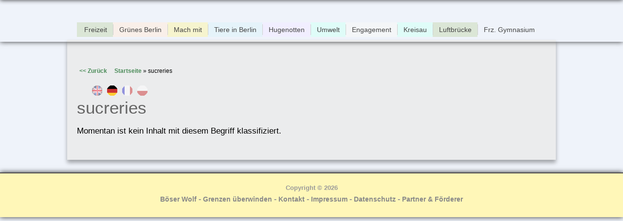

--- FILE ---
content_type: text/html; charset=utf-8
request_url: https://www.mechant-loup.schule.de/engagement/de/tags/sucreries
body_size: 4219
content:
<!DOCTYPE html>
<html lang="de">
<head>
  <meta http-equiv="Content-Type" content="text/html; charset=utf-8"/>
<link rel="alternate" type="application/rss+xml" title="RSS - sucreries" href="https://www.boeser-wolf.schule.de/engagement/de/taxonomy/term/551/feed" />
<meta name="viewport" content="width=device-width, initial-scale=1, maximum-scale=1" />
<meta about="/engagement/de/tags/sucreries" typeof="skos:Concept" property="rdfs:label skos:prefLabel" content="sucreries" />
<link rel="shortcut icon" href="https://www.boeser-wolf.schule.de/engagement/sites/all/themes/venture_theme/favicon.ico" type="image/vnd.microsoft.icon" />
<meta name="author" content="http://boeser-wolf.schule.de" />
<meta name="robots" content="follow, index" />
<meta name="rating" content="safe for kids" />
<link rel="canonical" href="https://www.boeser-wolf.schule.de/engagement/de/tags/sucreries" />
<link rel="shortlink" href="https://www.boeser-wolf.schule.de/engagement/de/taxonomy/term/551" />
<meta http-equiv="content-language" content="Deutsch" />
<meta name="revisit-after" content="1 week" />
<title>sucreries | Böser Wolf - Grenzen Überwinden</title>
<link rel="stylesheet" type="text/css" href="/common/menu/menuprincipal.css" title="default" media="screen" />
<link type="text/css" rel="stylesheet" href="https://www.boeser-wolf.schule.de/engagement/sites/default/files/css/css_d075a2wSBIRB37wKokwmg97OTQDEHodeGxsTQDypook.css" media="all" />
<link type="text/css" rel="stylesheet" href="https://www.boeser-wolf.schule.de/engagement/sites/default/files/css/css_gRwtcT5yLdTUlVHPfIt3Dt5FJ1LnVCz1WP3Ko9AKjGs.css" media="all" />
<link type="text/css" rel="stylesheet" href="https://www.boeser-wolf.schule.de/engagement/sites/default/files/css/css_Lj1x0ft7gP_Yljp16pzNOdig4ww7PkxNR22YHtKoC_M.css" media="all" />
<link type="text/css" rel="stylesheet" href="https://www.boeser-wolf.schule.de/engagement/sites/default/files/css/css_1qsmX3fnX7xdWDUeHwxxoFB5eM8DlCZpURdq-KRfIUE.css" media="all" />
<link type="text/css" rel="stylesheet" href="https://www.boeser-wolf.schule.de/engagement/sites/default/files/css/css_47DEQpj8HBSa-_TImW-5JCeuQeRkm5NMpJWZG3hSuFU.css" media="all" />
<script type="text/javascript" src="https://www.boeser-wolf.schule.de/engagement/sites/default/files/js/js_mOx0WHl6cNZI0fqrVldT0Ay6Zv7VRFDm9LexZoNN_NI.js"></script>
<script type="text/javascript">
<!--//--><![CDATA[//><!--
jQuery.migrateMute=true;jQuery.migrateTrace=false;
//--><!]]>
</script>
<script type="text/javascript" src="https://www.boeser-wolf.schule.de/engagement/sites/default/files/js/js_XUnNdRVZ3K4WFJFYTmlfAGvOnE9RPvOGvCkREmEJvEI.js"></script>
<script type="text/javascript" src="https://www.boeser-wolf.schule.de/engagement/sites/default/files/js/js_lx45AAoClk4WjXBrhX-yZlitVRnHKZic7pZVvCNqToY.js"></script>
<script type="text/javascript" src="https://www.boeser-wolf.schule.de/engagement/sites/default/files/js/js_loUBHYp6lsX7T6PraPWkeEQKQSZtQfLvD6QyxpBsptk.js"></script>
<script type="text/javascript" src="https://www.boeser-wolf.schule.de/engagement/sites/default/files/js/js_tSaRIERAEC7sPl-Cjf_EqAntHisbfl3m4sxw4dzs9ag.js"></script>
<script type="text/javascript">
<!--//--><![CDATA[//><!--
jQuery.extend(Drupal.settings, {"basePath":"\/engagement\/","pathPrefix":"de\/","setHasJsCookie":0,"ajaxPageState":{"theme":"venture_theme","theme_token":"YhyvI0Z2omFQ1a3_b1lfc19VQAZH9_enFURMPEiv5jw","js":{"sites\/all\/modules\/jquery_update\/replace\/jquery\/1.12\/jquery.min.js":1,"0":1,"sites\/all\/modules\/jquery_update\/replace\/jquery-migrate\/1\/jquery-migrate.min.js":1,"sites\/default\/files\/minify\/jquery-extend-3.4.0.1.10.2.min.js":1,"misc\/jquery-html-prefilter-3.5.0-backport.js":1,"sites\/default\/files\/minify\/jquery.once.1.2.min.js":1,"sites\/default\/files\/minify\/drupal.min.js":1,"sites\/all\/modules\/jquery_update\/js\/jquery_browser.js":1,"sites\/default\/files\/minify\/admin_devel.min.js":1,"sites\/default\/files\/minify\/stemmer_api_phrase.min.js":1,"public:\/\/languages\/de_AkzifX6mt2v7SpP1AdiMcoIzz7KkPua8WaSvdbQDYNI.js":1,"sites\/default\/files\/minify\/image_caption.min.min.js":1,"sites\/default\/files\/minify\/lightbox.min.js":1,"sites\/default\/files\/minify\/retina.min.js":1,"sites\/default\/files\/minify\/plugins.min.js":1,"sites\/default\/files\/minify\/global.min.js":1,"sites\/all\/themes\/venture_theme\/js\/jquery.socialshareprivacy.min.js":1,"sites\/default\/files\/minify\/bw.min.js":1},"css":{"modules\/system\/system.base.css":1,"modules\/system\/system.menus.css":1,"modules\/system\/system.messages.css":1,"modules\/system\/system.theme.css":1,"sites\/all\/modules\/simplenews\/simplenews.css":1,"sites\/all\/modules\/calendar\/css\/calendar_multiday.css":1,"modules\/comment\/comment.css":1,"modules\/field\/theme\/field.css":1,"modules\/node\/node.css":1,"modules\/poll\/poll.css":1,"modules\/search\/search.css":1,"modules\/user\/user.css":1,"sites\/all\/modules\/views\/css\/views.css":1,"sites\/all\/modules\/ckeditor\/css\/ckeditor.css":1,"sites\/all\/modules\/media\/modules\/media_wysiwyg\/css\/media_wysiwyg.base.css":1,"sites\/all\/modules\/ctools\/css\/ctools.css":1,"sites\/all\/modules\/lightbox2\/css\/lightbox.css":1,"sites\/all\/modules\/panels\/css\/panels.css":1,"modules\/locale\/locale.css":1,"modules\/taxonomy\/taxonomy.css":1,"sites\/all\/themes\/venture_theme\/css\/responsive.css":1,"sites\/all\/themes\/venture_theme\/style.css":1,"sites\/all\/themes\/venture_theme\/css\/tags.css":1,"sites\/all\/themes\/venture_theme\/css\/tags-sucreries.css":1}},"lightbox2":{"rtl":"0","file_path":"\/engagement\/(\\w\\w\/)public:\/","default_image":"\/engagement\/sites\/all\/modules\/lightbox2\/images\/brokenimage.jpg","border_size":10,"font_color":"000","box_color":"fff","top_position":"","overlay_opacity":"0.8","overlay_color":"000","disable_close_click":true,"resize_sequence":0,"resize_speed":400,"fade_in_speed":400,"slide_down_speed":600,"use_alt_layout":false,"disable_resize":false,"disable_zoom":false,"force_show_nav":false,"show_caption":true,"loop_items":false,"node_link_text":"Bilddetails anzeigen","node_link_target":false,"image_count":"Bild !current von !total","video_count":"Video !current von !total","page_count":"Seite !current von !total","lite_press_x_close":"\u003Ca href=\u0022#\u0022 onclick=\u0022hideLightbox(); return FALSE;\u0022\u003E\u003Ckbd\u003Ex\u003C\/kbd\u003E\u003C\/a\u003E zum Schlie\u00dfen dr\u00fccken","download_link_text":"","enable_login":false,"enable_contact":false,"keys_close":"c x 27","keys_previous":"p 37","keys_next":"n 39","keys_zoom":"z","keys_play_pause":"32","display_image_size":"original","image_node_sizes":"()","trigger_lightbox_classes":"","trigger_lightbox_group_classes":"","trigger_slideshow_classes":"","trigger_lightframe_classes":"","trigger_lightframe_group_classes":"","custom_class_handler":0,"custom_trigger_classes":"","disable_for_gallery_lists":true,"disable_for_acidfree_gallery_lists":true,"enable_acidfree_videos":true,"slideshow_interval":5000,"slideshow_automatic_start":true,"slideshow_automatic_exit":true,"show_play_pause":true,"pause_on_next_click":false,"pause_on_previous_click":true,"loop_slides":false,"iframe_width":600,"iframe_height":400,"iframe_border":1,"enable_video":false,"useragent":"Mozilla\/5.0 (Macintosh; Intel Mac OS X 10_15_7) AppleWebKit\/537.36 (KHTML, like Gecko) Chrome\/131.0.0.0 Safari\/537.36; ClaudeBot\/1.0; +claudebot@anthropic.com)"}});
//--><!]]>
</script>
<!--[if lt IE 9]><script src="/engagement/sites/all/themes/venture_theme/js/html5.js"></script><![endif]-->
<link rel="stylesheet" type="text/css" href="/engagement/sites/all/themes/venture_theme/css/bw.css" title="default" media="screen" />
</head>
<body class="html not-front not-logged-in no-sidebars page-taxonomy page-taxonomy-term page-taxonomy-term- page-taxonomy-term-551 i18n-de">
    <div id="wrap"><div id="page-wrap"><div id="center"><div id="header-wrap" class="clr fixed-header"> <header id="header" class="site-header clr container"><div id="menu-wrap"><div id="divBarMenuContainer" style="z-index:100">
<script type="text/javascript" SRC="/common/menu/menu.js"></script>
<script type="text/javascript" SRC="/engagement/sites/all/themes/venture_theme/js/bw.js"></script>
</div></div><div id="sidr-close"><a href="#sidr-close" class="toggle-sidr-close"></a></div><div id="site-navigation-wrap"> <a href="#sidr-main" id="navigation-toggle"><span class="fa fa-bars"></span>Menu</a> <nav id="site-navigation" class="navigation main-navigation clr" role="navigation"><div id="main-menu" class="menu-main-container"><ul class="menu"><li class="first leaf"><a href="/engagement/de/freizeit/spielen">Freizeit</a></li><li class="leaf"><a href="/engagement/de/gruenes-berlin/entdecke-berlin-seine-parks-seine-waelder-und-seine-tiere" title="Berlin ist für seine Grünflächen bekannt. Auch wilde Tiere trifft man dort. Komm, lass uns spazieren gehen.">Grünes Berlin</a></li><li class="leaf"><a href="/engagement/de/mach-mit/schick-uns-deinen-videoclip">Mach mit</a></li><li class="leaf"><a href="/engagement/de/tiere-in-berlin/verschiedene-tiere-in-der-stadt" title="Auch in der Hauptstadt leben viele Tiere">Tiere in Berlin</a></li><li class="leaf"><a href="/engagement/de/hugenotten/die-unglaubliche-geschichte-der-hugenotten-fluechtlinge-von-damals" title="Die Hugenotten: Flüchtlinge als Bereicherung für Europa">Hugenotten</a></li><li class="leaf"><a href="/engagement/de/umwelt/warum-wichtig">Umwelt</a></li><li class="leaf"><a href="/engagement/de/interviews-de/engagement" title="Engagement, was ist das?">Engagement</a></li><li class="leaf"><a href="/engagement/de/kreisau/ort-der-versoehnung-und-des-widerstands" title="Kreisau, ein Ort in Polen voller Geschichte">Kreisau</a></li><li class="leaf"><a href="/engagement/de/berliner-luftbruecke/was-ist-das" title="Die Luftbrücke, was ist das?">Luftbrücke</a></li><li class="last leaf"><a href="/engagement/de/franzoesisches-gymnasium/heute" title="Das Französische Gymnasium in Berlin heute">Frz. Gymnasium</a></li></ul></div> </nav></div> </header></div><div id="main" class="site-main container clr"><div id="primary" class="content-area clr"> <section id="content" role="main" class="site-content clr"><div id="breadcrumbs"><a href="javascript:history.back()" class="goBack">&lt;&lt; Zurück</a>&nbsp;&nbsp;&nbsp;&nbsp;&nbsp;<h2 class="element-invisible">Sie sind hier</h2><nav class="breadcrumb"><a href="/engagement/de">Startseite</a> » sucreries</nav></div><div id="content_top"><div class="region region-content-top"><div id="block-locale-language" class="block block-locale"><h2 ><span>Sprachen</span></h2><div class="content"><ul class="language-switcher-locale-url"><li class="en first"><a href="/engagement/en/tags/sucreries" class="language-link" xml:lang="en" title="sucreries">English</a></li><li class="de active"><a href="/engagement/de/tags/sucreries" class="language-link active" xml:lang="de" title="sucreries">Deutsch</a></li><li class="fr"><a href="/engagement/fr/tags/sucreries" class="language-link" xml:lang="fr" title="sucreries">Français</a></li><li class="pl last"><a href="/engagement/pl/tags/sucreries" class="language-link" xml:lang="pl" title="sucreries">Polski</a></li></ul></div></div></div></div><div id="content-wrap"><h1 class="page-title">sucreries</h1><div class="region region-content"><div id="block-system-main" class="block block-system"><div class="content"><div class="term-listing-heading"><div id="taxonomy-term-551" class="taxonomy-term vocabulary-tags"><div class="content"></div></div></div><p>Momentan ist kein Inhalt mit diesem Begriff klassifiziert.</p></div></div></div></div> </section></div></div><div id="footer-wrap" class="site-footer clr"><div id="footer" class="clr container"></div></div> <footer id="copyright-wrap" class="clear"><div id="copyright">Copyright &copy; 2026<div class="region region-footer"><div id="block-block-1" class="block block-block"><div class="content"><p><a href="/index.html" title="Zur Startseite">Böser Wolf</a> - <a href="/engagement/de" title="Grenzen überwinden">Grenzen überwinden</a> - <a href="/de/kontakt.html" target="_blank" title="Kontakt">Kontakt</a> - <a href="/de/impressum.html" target="_blank" title="Impressum">Impressum</a>&nbsp;- <a href="/engagement/de/datenschutz">Datenschutz</a> - <a href="/de/partner-engagement.html" target="_blank" title="Unsere Partner &amp; Förderer">Partner &amp; Förderer</a></p></div></div></div></div> </footer></div></div></div>  </body>
</html>